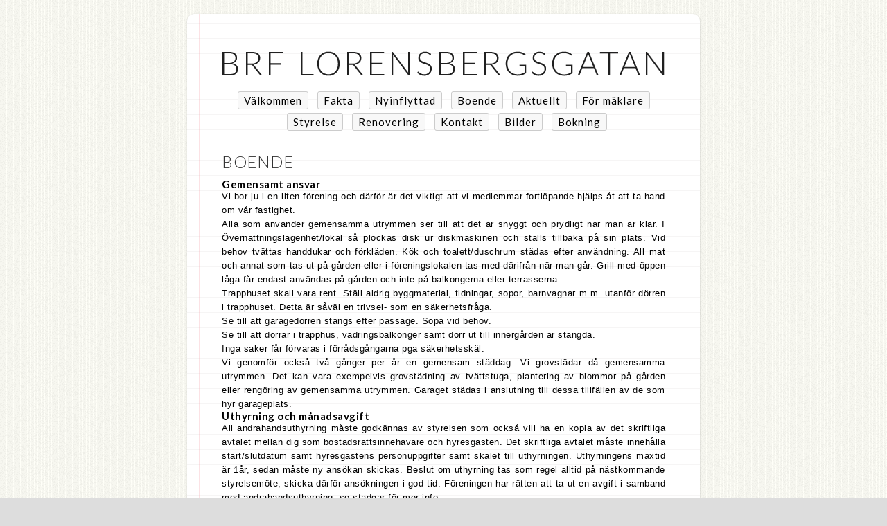

--- FILE ---
content_type: text/html; charset=UTF-8
request_url: http://www.lorensbergsgatan.se/?page_id=13
body_size: 7711
content:
<!DOCTYPE html PUBLIC "-//W3C//DTD XHTML 1.0 Transitional//EN" "http://www.w3.org/TR/xhtml1/DTD/xhtml1-transitional.dtd">
<html xmlns="http://www.w3.org/1999/xhtml">
<head>
<title>
Boende  &#8211;  
Brf Lorensbergsgatan
</title>

<script type="text/javascript" src="http://ajax.googleapis.com/ajax/libs/jquery/1.3.2/jquery.min.js"></script>

<script type="text/javascript">
jQuery(document).ready(function() {
  jQuery(".panelcontent").hide();
  //toggle the componenet with class msg_body
  jQuery(".panelheading").click(function()
  {
    jQuery(this).next(".panelcontent").toggle(0);
  });
});
</script>

<link rel="stylesheet" href="http://www.lorensbergsgatan.se/wp-content/themes/lorensbergsgatan001/style.css?version=2">
<link rel="pingback" href="http://www.lorensbergsgatan.se/xmlrpc.php" />

<!--Uncomment this to use a favicon.ico in the theme directory: -->
<!--<link rel="SHORTCUT ICON" href="http://www.lorensbergsgatan.se/wp-content/themes/lorensbergsgatan001/favicon.ico"/>-->


<meta name='robots' content='max-image-preview:large' />
<link rel="alternate" type="application/rss+xml" title="Brf Lorensbergsgatan &raquo; Webbflöde" href="http://www.lorensbergsgatan.se/?feed=rss2" />
<link rel="alternate" type="application/rss+xml" title="Brf Lorensbergsgatan &raquo; kommentarsflöde" href="http://www.lorensbergsgatan.se/?feed=comments-rss2" />
<link rel="alternate" type="application/rss+xml" title="Brf Lorensbergsgatan &raquo; Boende kommentarsflöde" href="http://www.lorensbergsgatan.se/?feed=rss2&#038;page_id=13" />
<script type="text/javascript">
window._wpemojiSettings = {"baseUrl":"https:\/\/s.w.org\/images\/core\/emoji\/14.0.0\/72x72\/","ext":".png","svgUrl":"https:\/\/s.w.org\/images\/core\/emoji\/14.0.0\/svg\/","svgExt":".svg","source":{"concatemoji":"http:\/\/www.lorensbergsgatan.se\/wp-includes\/js\/wp-emoji-release.min.js?ver=6.3.7"}};
/*! This file is auto-generated */
!function(i,n){var o,s,e;function c(e){try{var t={supportTests:e,timestamp:(new Date).valueOf()};sessionStorage.setItem(o,JSON.stringify(t))}catch(e){}}function p(e,t,n){e.clearRect(0,0,e.canvas.width,e.canvas.height),e.fillText(t,0,0);var t=new Uint32Array(e.getImageData(0,0,e.canvas.width,e.canvas.height).data),r=(e.clearRect(0,0,e.canvas.width,e.canvas.height),e.fillText(n,0,0),new Uint32Array(e.getImageData(0,0,e.canvas.width,e.canvas.height).data));return t.every(function(e,t){return e===r[t]})}function u(e,t,n){switch(t){case"flag":return n(e,"\ud83c\udff3\ufe0f\u200d\u26a7\ufe0f","\ud83c\udff3\ufe0f\u200b\u26a7\ufe0f")?!1:!n(e,"\ud83c\uddfa\ud83c\uddf3","\ud83c\uddfa\u200b\ud83c\uddf3")&&!n(e,"\ud83c\udff4\udb40\udc67\udb40\udc62\udb40\udc65\udb40\udc6e\udb40\udc67\udb40\udc7f","\ud83c\udff4\u200b\udb40\udc67\u200b\udb40\udc62\u200b\udb40\udc65\u200b\udb40\udc6e\u200b\udb40\udc67\u200b\udb40\udc7f");case"emoji":return!n(e,"\ud83e\udef1\ud83c\udffb\u200d\ud83e\udef2\ud83c\udfff","\ud83e\udef1\ud83c\udffb\u200b\ud83e\udef2\ud83c\udfff")}return!1}function f(e,t,n){var r="undefined"!=typeof WorkerGlobalScope&&self instanceof WorkerGlobalScope?new OffscreenCanvas(300,150):i.createElement("canvas"),a=r.getContext("2d",{willReadFrequently:!0}),o=(a.textBaseline="top",a.font="600 32px Arial",{});return e.forEach(function(e){o[e]=t(a,e,n)}),o}function t(e){var t=i.createElement("script");t.src=e,t.defer=!0,i.head.appendChild(t)}"undefined"!=typeof Promise&&(o="wpEmojiSettingsSupports",s=["flag","emoji"],n.supports={everything:!0,everythingExceptFlag:!0},e=new Promise(function(e){i.addEventListener("DOMContentLoaded",e,{once:!0})}),new Promise(function(t){var n=function(){try{var e=JSON.parse(sessionStorage.getItem(o));if("object"==typeof e&&"number"==typeof e.timestamp&&(new Date).valueOf()<e.timestamp+604800&&"object"==typeof e.supportTests)return e.supportTests}catch(e){}return null}();if(!n){if("undefined"!=typeof Worker&&"undefined"!=typeof OffscreenCanvas&&"undefined"!=typeof URL&&URL.createObjectURL&&"undefined"!=typeof Blob)try{var e="postMessage("+f.toString()+"("+[JSON.stringify(s),u.toString(),p.toString()].join(",")+"));",r=new Blob([e],{type:"text/javascript"}),a=new Worker(URL.createObjectURL(r),{name:"wpTestEmojiSupports"});return void(a.onmessage=function(e){c(n=e.data),a.terminate(),t(n)})}catch(e){}c(n=f(s,u,p))}t(n)}).then(function(e){for(var t in e)n.supports[t]=e[t],n.supports.everything=n.supports.everything&&n.supports[t],"flag"!==t&&(n.supports.everythingExceptFlag=n.supports.everythingExceptFlag&&n.supports[t]);n.supports.everythingExceptFlag=n.supports.everythingExceptFlag&&!n.supports.flag,n.DOMReady=!1,n.readyCallback=function(){n.DOMReady=!0}}).then(function(){return e}).then(function(){var e;n.supports.everything||(n.readyCallback(),(e=n.source||{}).concatemoji?t(e.concatemoji):e.wpemoji&&e.twemoji&&(t(e.twemoji),t(e.wpemoji)))}))}((window,document),window._wpemojiSettings);
</script>
<style type="text/css">
img.wp-smiley,
img.emoji {
	display: inline !important;
	border: none !important;
	box-shadow: none !important;
	height: 1em !important;
	width: 1em !important;
	margin: 0 0.07em !important;
	vertical-align: -0.1em !important;
	background: none !important;
	padding: 0 !important;
}
</style>
	<link rel='stylesheet' id='wp-block-library-css' href='http://www.lorensbergsgatan.se/wp-includes/css/dist/block-library/style.min.css?ver=6.3.7' type='text/css' media='all' />
<style id='classic-theme-styles-inline-css' type='text/css'>
/*! This file is auto-generated */
.wp-block-button__link{color:#fff;background-color:#32373c;border-radius:9999px;box-shadow:none;text-decoration:none;padding:calc(.667em + 2px) calc(1.333em + 2px);font-size:1.125em}.wp-block-file__button{background:#32373c;color:#fff;text-decoration:none}
</style>
<style id='global-styles-inline-css' type='text/css'>
body{--wp--preset--color--black: #000000;--wp--preset--color--cyan-bluish-gray: #abb8c3;--wp--preset--color--white: #ffffff;--wp--preset--color--pale-pink: #f78da7;--wp--preset--color--vivid-red: #cf2e2e;--wp--preset--color--luminous-vivid-orange: #ff6900;--wp--preset--color--luminous-vivid-amber: #fcb900;--wp--preset--color--light-green-cyan: #7bdcb5;--wp--preset--color--vivid-green-cyan: #00d084;--wp--preset--color--pale-cyan-blue: #8ed1fc;--wp--preset--color--vivid-cyan-blue: #0693e3;--wp--preset--color--vivid-purple: #9b51e0;--wp--preset--gradient--vivid-cyan-blue-to-vivid-purple: linear-gradient(135deg,rgba(6,147,227,1) 0%,rgb(155,81,224) 100%);--wp--preset--gradient--light-green-cyan-to-vivid-green-cyan: linear-gradient(135deg,rgb(122,220,180) 0%,rgb(0,208,130) 100%);--wp--preset--gradient--luminous-vivid-amber-to-luminous-vivid-orange: linear-gradient(135deg,rgba(252,185,0,1) 0%,rgba(255,105,0,1) 100%);--wp--preset--gradient--luminous-vivid-orange-to-vivid-red: linear-gradient(135deg,rgba(255,105,0,1) 0%,rgb(207,46,46) 100%);--wp--preset--gradient--very-light-gray-to-cyan-bluish-gray: linear-gradient(135deg,rgb(238,238,238) 0%,rgb(169,184,195) 100%);--wp--preset--gradient--cool-to-warm-spectrum: linear-gradient(135deg,rgb(74,234,220) 0%,rgb(151,120,209) 20%,rgb(207,42,186) 40%,rgb(238,44,130) 60%,rgb(251,105,98) 80%,rgb(254,248,76) 100%);--wp--preset--gradient--blush-light-purple: linear-gradient(135deg,rgb(255,206,236) 0%,rgb(152,150,240) 100%);--wp--preset--gradient--blush-bordeaux: linear-gradient(135deg,rgb(254,205,165) 0%,rgb(254,45,45) 50%,rgb(107,0,62) 100%);--wp--preset--gradient--luminous-dusk: linear-gradient(135deg,rgb(255,203,112) 0%,rgb(199,81,192) 50%,rgb(65,88,208) 100%);--wp--preset--gradient--pale-ocean: linear-gradient(135deg,rgb(255,245,203) 0%,rgb(182,227,212) 50%,rgb(51,167,181) 100%);--wp--preset--gradient--electric-grass: linear-gradient(135deg,rgb(202,248,128) 0%,rgb(113,206,126) 100%);--wp--preset--gradient--midnight: linear-gradient(135deg,rgb(2,3,129) 0%,rgb(40,116,252) 100%);--wp--preset--font-size--small: 13px;--wp--preset--font-size--medium: 20px;--wp--preset--font-size--large: 36px;--wp--preset--font-size--x-large: 42px;--wp--preset--spacing--20: 0.44rem;--wp--preset--spacing--30: 0.67rem;--wp--preset--spacing--40: 1rem;--wp--preset--spacing--50: 1.5rem;--wp--preset--spacing--60: 2.25rem;--wp--preset--spacing--70: 3.38rem;--wp--preset--spacing--80: 5.06rem;--wp--preset--shadow--natural: 6px 6px 9px rgba(0, 0, 0, 0.2);--wp--preset--shadow--deep: 12px 12px 50px rgba(0, 0, 0, 0.4);--wp--preset--shadow--sharp: 6px 6px 0px rgba(0, 0, 0, 0.2);--wp--preset--shadow--outlined: 6px 6px 0px -3px rgba(255, 255, 255, 1), 6px 6px rgba(0, 0, 0, 1);--wp--preset--shadow--crisp: 6px 6px 0px rgba(0, 0, 0, 1);}:where(.is-layout-flex){gap: 0.5em;}:where(.is-layout-grid){gap: 0.5em;}body .is-layout-flow > .alignleft{float: left;margin-inline-start: 0;margin-inline-end: 2em;}body .is-layout-flow > .alignright{float: right;margin-inline-start: 2em;margin-inline-end: 0;}body .is-layout-flow > .aligncenter{margin-left: auto !important;margin-right: auto !important;}body .is-layout-constrained > .alignleft{float: left;margin-inline-start: 0;margin-inline-end: 2em;}body .is-layout-constrained > .alignright{float: right;margin-inline-start: 2em;margin-inline-end: 0;}body .is-layout-constrained > .aligncenter{margin-left: auto !important;margin-right: auto !important;}body .is-layout-constrained > :where(:not(.alignleft):not(.alignright):not(.alignfull)){max-width: var(--wp--style--global--content-size);margin-left: auto !important;margin-right: auto !important;}body .is-layout-constrained > .alignwide{max-width: var(--wp--style--global--wide-size);}body .is-layout-flex{display: flex;}body .is-layout-flex{flex-wrap: wrap;align-items: center;}body .is-layout-flex > *{margin: 0;}body .is-layout-grid{display: grid;}body .is-layout-grid > *{margin: 0;}:where(.wp-block-columns.is-layout-flex){gap: 2em;}:where(.wp-block-columns.is-layout-grid){gap: 2em;}:where(.wp-block-post-template.is-layout-flex){gap: 1.25em;}:where(.wp-block-post-template.is-layout-grid){gap: 1.25em;}.has-black-color{color: var(--wp--preset--color--black) !important;}.has-cyan-bluish-gray-color{color: var(--wp--preset--color--cyan-bluish-gray) !important;}.has-white-color{color: var(--wp--preset--color--white) !important;}.has-pale-pink-color{color: var(--wp--preset--color--pale-pink) !important;}.has-vivid-red-color{color: var(--wp--preset--color--vivid-red) !important;}.has-luminous-vivid-orange-color{color: var(--wp--preset--color--luminous-vivid-orange) !important;}.has-luminous-vivid-amber-color{color: var(--wp--preset--color--luminous-vivid-amber) !important;}.has-light-green-cyan-color{color: var(--wp--preset--color--light-green-cyan) !important;}.has-vivid-green-cyan-color{color: var(--wp--preset--color--vivid-green-cyan) !important;}.has-pale-cyan-blue-color{color: var(--wp--preset--color--pale-cyan-blue) !important;}.has-vivid-cyan-blue-color{color: var(--wp--preset--color--vivid-cyan-blue) !important;}.has-vivid-purple-color{color: var(--wp--preset--color--vivid-purple) !important;}.has-black-background-color{background-color: var(--wp--preset--color--black) !important;}.has-cyan-bluish-gray-background-color{background-color: var(--wp--preset--color--cyan-bluish-gray) !important;}.has-white-background-color{background-color: var(--wp--preset--color--white) !important;}.has-pale-pink-background-color{background-color: var(--wp--preset--color--pale-pink) !important;}.has-vivid-red-background-color{background-color: var(--wp--preset--color--vivid-red) !important;}.has-luminous-vivid-orange-background-color{background-color: var(--wp--preset--color--luminous-vivid-orange) !important;}.has-luminous-vivid-amber-background-color{background-color: var(--wp--preset--color--luminous-vivid-amber) !important;}.has-light-green-cyan-background-color{background-color: var(--wp--preset--color--light-green-cyan) !important;}.has-vivid-green-cyan-background-color{background-color: var(--wp--preset--color--vivid-green-cyan) !important;}.has-pale-cyan-blue-background-color{background-color: var(--wp--preset--color--pale-cyan-blue) !important;}.has-vivid-cyan-blue-background-color{background-color: var(--wp--preset--color--vivid-cyan-blue) !important;}.has-vivid-purple-background-color{background-color: var(--wp--preset--color--vivid-purple) !important;}.has-black-border-color{border-color: var(--wp--preset--color--black) !important;}.has-cyan-bluish-gray-border-color{border-color: var(--wp--preset--color--cyan-bluish-gray) !important;}.has-white-border-color{border-color: var(--wp--preset--color--white) !important;}.has-pale-pink-border-color{border-color: var(--wp--preset--color--pale-pink) !important;}.has-vivid-red-border-color{border-color: var(--wp--preset--color--vivid-red) !important;}.has-luminous-vivid-orange-border-color{border-color: var(--wp--preset--color--luminous-vivid-orange) !important;}.has-luminous-vivid-amber-border-color{border-color: var(--wp--preset--color--luminous-vivid-amber) !important;}.has-light-green-cyan-border-color{border-color: var(--wp--preset--color--light-green-cyan) !important;}.has-vivid-green-cyan-border-color{border-color: var(--wp--preset--color--vivid-green-cyan) !important;}.has-pale-cyan-blue-border-color{border-color: var(--wp--preset--color--pale-cyan-blue) !important;}.has-vivid-cyan-blue-border-color{border-color: var(--wp--preset--color--vivid-cyan-blue) !important;}.has-vivid-purple-border-color{border-color: var(--wp--preset--color--vivid-purple) !important;}.has-vivid-cyan-blue-to-vivid-purple-gradient-background{background: var(--wp--preset--gradient--vivid-cyan-blue-to-vivid-purple) !important;}.has-light-green-cyan-to-vivid-green-cyan-gradient-background{background: var(--wp--preset--gradient--light-green-cyan-to-vivid-green-cyan) !important;}.has-luminous-vivid-amber-to-luminous-vivid-orange-gradient-background{background: var(--wp--preset--gradient--luminous-vivid-amber-to-luminous-vivid-orange) !important;}.has-luminous-vivid-orange-to-vivid-red-gradient-background{background: var(--wp--preset--gradient--luminous-vivid-orange-to-vivid-red) !important;}.has-very-light-gray-to-cyan-bluish-gray-gradient-background{background: var(--wp--preset--gradient--very-light-gray-to-cyan-bluish-gray) !important;}.has-cool-to-warm-spectrum-gradient-background{background: var(--wp--preset--gradient--cool-to-warm-spectrum) !important;}.has-blush-light-purple-gradient-background{background: var(--wp--preset--gradient--blush-light-purple) !important;}.has-blush-bordeaux-gradient-background{background: var(--wp--preset--gradient--blush-bordeaux) !important;}.has-luminous-dusk-gradient-background{background: var(--wp--preset--gradient--luminous-dusk) !important;}.has-pale-ocean-gradient-background{background: var(--wp--preset--gradient--pale-ocean) !important;}.has-electric-grass-gradient-background{background: var(--wp--preset--gradient--electric-grass) !important;}.has-midnight-gradient-background{background: var(--wp--preset--gradient--midnight) !important;}.has-small-font-size{font-size: var(--wp--preset--font-size--small) !important;}.has-medium-font-size{font-size: var(--wp--preset--font-size--medium) !important;}.has-large-font-size{font-size: var(--wp--preset--font-size--large) !important;}.has-x-large-font-size{font-size: var(--wp--preset--font-size--x-large) !important;}
.wp-block-navigation a:where(:not(.wp-element-button)){color: inherit;}
:where(.wp-block-post-template.is-layout-flex){gap: 1.25em;}:where(.wp-block-post-template.is-layout-grid){gap: 1.25em;}
:where(.wp-block-columns.is-layout-flex){gap: 2em;}:where(.wp-block-columns.is-layout-grid){gap: 2em;}
.wp-block-pullquote{font-size: 1.5em;line-height: 1.6;}
</style>
<link rel='stylesheet' id='contact-form-7-css' href='http://www.lorensbergsgatan.se/wp-content/plugins/contact-form-7/includes/css/styles.css?ver=5.4.2' type='text/css' media='all' />
<link rel="https://api.w.org/" href="http://www.lorensbergsgatan.se/index.php?rest_route=/" /><link rel="alternate" type="application/json" href="http://www.lorensbergsgatan.se/index.php?rest_route=/wp/v2/pages/13" /><link rel="EditURI" type="application/rsd+xml" title="RSD" href="http://www.lorensbergsgatan.se/xmlrpc.php?rsd" />
<meta name="generator" content="WordPress 6.3.7" />
<link rel="canonical" href="http://www.lorensbergsgatan.se/?page_id=13" />
<link rel='shortlink' href='http://www.lorensbergsgatan.se/?p=13' />
<link rel="alternate" type="application/json+oembed" href="http://www.lorensbergsgatan.se/index.php?rest_route=%2Foembed%2F1.0%2Fembed&#038;url=http%3A%2F%2Fwww.lorensbergsgatan.se%2F%3Fpage_id%3D13" />
<link rel="alternate" type="text/xml+oembed" href="http://www.lorensbergsgatan.se/index.php?rest_route=%2Foembed%2F1.0%2Fembed&#038;url=http%3A%2F%2Fwww.lorensbergsgatan.se%2F%3Fpage_id%3D13&#038;format=xml" />

</head>

<body class="page-template-default page page-id-13">

<div id="wrapper">
<div id="header">
	<a href="http://www.lorensbergsgatan.se"><img width="640" height="40" src="http://www.lorensbergsgatan.se/wp-content/themes/lorensbergsgatan001/img/logo/logo_640x40.png" /></a>
  <div class="clearboth"></div>
<div id="topbarwrapper">
	<div id="topbar">
		<ul id="topnav">
    			<div class="menu-main-container"><ul id="menu-main" class="menu"><li id="menu-item-45" class="menu-item menu-item-type-post_type menu-item-object-page menu-item-home menu-item-45"><a href="http://www.lorensbergsgatan.se/">Välkommen</a></li>
<li id="menu-item-86" class="menu-item menu-item-type-post_type menu-item-object-page menu-item-86"><a href="http://www.lorensbergsgatan.se/?page_id=85">Fakta</a></li>
<li id="menu-item-43" class="menu-item menu-item-type-post_type menu-item-object-page menu-item-43"><a href="http://www.lorensbergsgatan.se/?page_id=18">Nyinflyttad</a></li>
<li id="menu-item-44" class="menu-item menu-item-type-post_type menu-item-object-page current-menu-item page_item page-item-13 current_page_item menu-item-44"><a href="http://www.lorensbergsgatan.se/?page_id=13" aria-current="page">Boende</a></li>
<li id="menu-item-236" class="menu-item menu-item-type-post_type menu-item-object-page menu-item-236"><a href="http://www.lorensbergsgatan.se/?page_id=234">Aktuellt</a></li>
<li id="menu-item-346" class="menu-item menu-item-type-post_type menu-item-object-page menu-item-346"><a href="http://www.lorensbergsgatan.se/?page_id=344">För mäklare</a></li>
<li id="menu-item-42" class="menu-item menu-item-type-post_type menu-item-object-page menu-item-42"><a href="http://www.lorensbergsgatan.se/?page_id=23">Styrelse</a></li>
<li id="menu-item-340" class="menu-item menu-item-type-post_type menu-item-object-page menu-item-340"><a href="http://www.lorensbergsgatan.se/?page_id=338">Renovering</a></li>
<li id="menu-item-98" class="menu-item menu-item-type-post_type menu-item-object-page menu-item-98"><a href="http://www.lorensbergsgatan.se/?page_id=97">Kontakt</a></li>
<li id="menu-item-99" class="menu-item menu-item-type-post_type menu-item-object-page menu-item-99"><a href="http://www.lorensbergsgatan.se/?page_id=32">Bilder</a></li>
<li id="menu-item-498" class="menu-item menu-item-type-post_type menu-item-object-page menu-item-498"><a href="http://www.lorensbergsgatan.se/?page_id=496">Bokning</a></li>
</ul></div>
  		</ul>
	</div>
</div>
</div><!--header-->

  <div id="main">
    <div id="content">
	        					                <div class="pagecontent" id="post-13">
                    	<div class="postheading">
				<h2 class="posttitle">Boende</h2>
                    	</div>
			<h4><span style="color: #000000;">Gemensamt ansvar</span></h4>
<p><span style="color: #000000;">Vi bor ju i en liten förening och därför är det viktigt att vi medlemmar fortlöpande hjälps åt att ta hand om vår fastighet.</span></p>
<p><span style="color: #000000;">Alla som använder gemensamma utrymmen ser till att det är snyggt och prydligt när man är klar. I Övernattningslägenhet/lokal så plockas disk ur diskmaskinen och ställs tillbaka på sin plats. Vid behov tvättas handdukar och förkläden. Kök och toalett/duschrum städas efter användning. All mat och annat som tas ut på gården eller i föreningslokalen tas med därifrån när man går. Grill med öppen låga får endast användas på gården och inte på balkongerna eller terrasserna.<br />
</span></p>
<p><span style="color: #000000;">Trapphuset skall vara rent. Ställ aldrig byggmaterial, tidningar, sopor, barnvagnar m.m. utanför dörren i trapphuset. Detta är såväl en trivsel- som en säkerhetsfråga.</span></p>
<p><span style="color: #000000;">Se till att garagedörren stängs efter passage. Sopa vid behov.</span></p>
<p><span style="color: #000000;">Se till att dörrar i trapphus, vädringsbalkonger samt dörr ut till innergården är stängda.</span></p>
<p><span style="color: #000000;">Inga saker får förvaras i förrådsgångarna pga säkerhetsskäl.</span></p>
<p><span style="color: #000000;">Vi genomför också två gånger per år en gemensam städdag. Vi grovstädar då gemensamma utrymmen. Det kan vara exempelvis grovstädning av tvättstuga, plantering av blommor på gården eller rengöring av gemensamma utrymmen. Garaget städas i anslutning till dessa tillfällen av de som hyr garageplats.</span></p>
<h4><span style="color: #000000;">Uthyrning och månadsavgift</span></h4>
<p><span style="color: #000000;">All andrahandsuthyrning måste godkännas av styrelsen som också vill ha en kopia av det skriftliga avtalet mellan dig som bostadsrättsinnehavare och hyresgästen. Det skriftliga avtalet måste innehålla start/slutdatum samt hyresgästens personuppgifter samt skälet till uthyrningen. Uthyrningens maxtid är 1år, sedan måste ny ansökan skickas. Beslut om uthyrning tas som regel alltid på nästkommande styrelsemöte, skicka därför ansökningen i god tid. Föreningen har rätten att ta ut en avgift i samband med andrahandsuthyrning, se stadgar för mer info.</span></p>
<p><span style="color: #000000;">Din medlemsavgift skall betalas månadsvis, en månad i förskott. Vid försenad betalning tillkommer kostnad för förseningsavgift och ev. inkasso. Vid frågor om medlemsavgiften eller pantbrev kontakta föreningens ekonomiska förvaltare.</span></p>
<h4><span style="color: #000000;">Bredband</span></h4>
<p><span style="color: #000000;">Bredband levereras av <strong><a style="color: #000000;" href="https://www.ownit.se" target="_blank" rel="noopener noreferrer">Ownit</a></strong>, till en hastighet av upp till 1000 Mbit/s och ingår i avgiften. Routern anskaffas och ägs av lägenhetsinnehavaren.</span></p>
<p><span style="color: #000000;">Kundservice: <a style="color: #000000;" href="mailto:info@ownit.se">info@ownit.se</a>, 08 525 07 300</span></p>
<h4></h4>
<h4><span style="color: #000000;">Hushållssopor och återvinning</span></h4>
<p>Hushållssopor samt matavfall slängs utanför fastigheten i avsedda nedkast. Det längst till vänster är för matavfall, resterande för hushållssopor.</p>
<p>Närmaste återvinningscentral finns i Östberga, hörnet Huddingevägen /Sockenvägen. Närmsta mindre lokala återvinningsstationer finns på Borgargatan och på Heleneborgsgatan.</p>
<p><strong>Lås</strong></p>
<p><span style="color: #000000;">Alla lägenheter är utrustade med ett elektroniskt dörrlås av typen Yale Doorman samt ett mekaniskt säkerhetslås. Det mekaniska säkerhetslåset behöver endast användas när du åker bort en längre tid, det elektroniska låset är fullt godkänt för att hålla en hög säkerhetsnivå. Du administrerar ditt elektroniska lås själv på knappsatsen, där finns möjlighet att ställa ut tillfälliga koder som bara gäller ett dygn för tex hantverkare osv. Låset har batterier, låset kommer i mycket god tid varna om det är så att dina batterier behöver bytas ut. Om batteriet mot förmodan skulle ta slut under tiden du tex varit bortrest så kan man alltid komma in genom att hålla ett 9V batteri mot de två blecken under låset på utsidan av dörren och som vanligt mata in masterkoden. Samma &#8221;tagg&#8221; som du har till din lägenhet använder du också för att komma in de övriga gemensamma utrymmen såsom tvättstuga, garage samt bokning av tvättstuga och övernattningslägenhet. Om du skulle tappa bort din &#8221;tagg&#8221; är det väldigt viktigt att du meddelar styrelsen detta så att spärrning av tagg kan utföras.</span></p>
<p>Vid inflyttningen så skall alla taggar raderas och läggas in på nytt för att säkerhetsställa att inga taggar behålls av tidigare ägare. Maila styrelsen för att genomföra detta.</p>
<p>En del försäkringsbolag kräver att låset är i läge &#8221;automatisk låsning&#8221; vilket innebär att låset låses ca 2 sek efter att du stängt dörren, kolla med ditt försäkringsbolag om du är osäker.</p>
<p><span style="color: #000000;">Bruksanvisning för låset finns <strong><a style="color: #000000;" href="http://www.lorensbergsgatan.se/wp-content/uploads/2016/04/Yale-doorman-manual.pdf" target="_blank" rel="noopener noreferrer">HÄR</a></strong>.</span></p>
<p><strong>POST/PAKET</strong></p>
<p>&#8217;Posten får du i postboxarna på entreplan. Mindre paket delas ut i serviceboxarna som sitter längst ner under postboxarna. När du fått ett paket så kommer det ligga en &#8221;tagg&#8221; i din vanliga postbox, med hjälp av denna så kan du öppna servicefacket och hämta ut ditt paket. Glöm inte att stänga serviceboxen och kasta in taggen i serviceboxen. Din eventuella dagstidning får du i tidningshållaren utanför  din dörr.</p>
<h3></h3>
<h3><strong>Tvättstuga</strong></h3>
<p><span style="text-decoration: underline; color: #000000;"><strong><a style="color: #000000; text-decoration: underline;" href="http://www.lorensbergsgatan.se/?page_id=496" target="_blank" rel="noopener noreferrer">Så här bokar du tvättstuga med din &#8221;tagg&#8221; eller via webben.</a></strong></span></p>
<p><span style="color: #000000;"><strong> </strong></span></p>
 
                </div>
            
        
        
                      
    </div><!-- / end content -->
  </div><!-- / end main -->
<div id="pagefooter">


	Brf Lorensbergsgatan
	<br/>
	Lorensbergsgatan 1
	<br/>
	11733 Stockholm
	<br/>
	styrelsen@lorensbergsgatan.se


	<script type='text/javascript' src='http://www.lorensbergsgatan.se/wp-includes/js/comment-reply.min.js?ver=6.3.7' id='comment-reply-js'></script>
<script type='text/javascript' src='http://www.lorensbergsgatan.se/wp-includes/js/dist/vendor/wp-polyfill-inert.min.js?ver=3.1.2' id='wp-polyfill-inert-js'></script>
<script type='text/javascript' src='http://www.lorensbergsgatan.se/wp-includes/js/dist/vendor/regenerator-runtime.min.js?ver=0.13.11' id='regenerator-runtime-js'></script>
<script type='text/javascript' src='http://www.lorensbergsgatan.se/wp-includes/js/dist/vendor/wp-polyfill.min.js?ver=3.15.0' id='wp-polyfill-js'></script>
<script type='text/javascript' id='contact-form-7-js-extra'>
/* <![CDATA[ */
var wpcf7 = {"api":{"root":"http:\/\/www.lorensbergsgatan.se\/index.php?rest_route=\/","namespace":"contact-form-7\/v1"}};
/* ]]> */
</script>
<script type='text/javascript' src='http://www.lorensbergsgatan.se/wp-content/plugins/contact-form-7/includes/js/index.js?ver=5.4.2' id='contact-form-7-js'></script>


</div><!--footer-->







</div><!--wrapper-->



</body></html>

--- FILE ---
content_type: text/css
request_url: http://www.lorensbergsgatan.se/wp-content/themes/lorensbergsgatan001/style.css?version=2
body_size: 2117
content:
/*

Theme Name:	LORENSBERGSGATAN001
Theme URI: 
Description:  
Version: 1.0
Author: Bjorn Liljeqvist
Author URI: http://bldg.se
*/
@import url(http://fonts.googleapis.com/css?family=Lato:300,400,700);

/* basic reset */

html, body, div, span, applet, object, iframe,

h1, h2, h3, h4, h5, h6, p, blockquote, pre,

a, abbr, acronym, address, big, cite, code,

del, dfn, em, font, img, ins, kbd, q, s, samp,

small, strike, strong, sub, sup, tt, var,

b, u, i, center,

dl, dt, dd, ol, ul, li,

fieldset, form, label, legend,

table, caption, tbody, tfoot, thead, tr, th, td {

	background: transparent;

	border: 0;

	margin: 0;

	padding: 0;

	vertical-align: baseline;

}



body {
}

h1, h2, h3, h4, h5, h6 {
}

ol, ul {
}

blockquote {
	quotes: none;
}

blockquote:before, blockquote:after {

	content: '';

	content: none;

}

del {

	text-decoration: line-through;

}

/* tables still need 'cellspacing="0"' in the markup */

table {

	border-collapse: collapse;

	border-spacing: 0;

}

a img {

	border: none;

}







/* common tags */

body {
	background: #fff url(img/body-bg.png);
	background-repeat: repeat;
	background-position: top left;
	background-attachment: scroll;
	line-height: 20px;
		
}

h1, h2, h3, h4, h5, h6 {
	font-family: "Lato", "Arial", "Helvetica", sans-serif;
	text-transform: none;
}

h1{
	font-size: 44px;
	line-height: 44px;
	font-weight: 300;
	text-transform: uppercase;
	letter-spacing: 4px;
}

h2{
	font-size: 24px;
	line-height: 24px;
	font-weight: 300;
	text-transform: uppercase;
}

h3{
	font-size: 18px;
	line-height: 18px;
	font-weight: bold;
	color: #222;
}

h4{
	font-size: 15px;
	line-height: 15px;
	font-weight: bold;
	color: #555;
}


h5{
	font-family: "Arial", "Helvetica", sans-serif;
	font-size: 12px;
	font-weight: bold;
	color: #555;
}

h6{
	font-family: "Arial", "Helvetica", sans-serif;
	font-size: 15px;
	display: inline;
	font-weight: bold;
}


hr{
	border-style:none;
	border-top-style:none;
	border-width: 1px;
	color: #ccc;
}


/* links */

	a:link {
		color: #000;
		text-decoration: none;
	}
	a:visited {
		color: #000;
	}
	a:hover {
		color: #444;
		text-decoration: underline;
	}
	
	h4 a:link{
		color: #555;
	}
	h4 a:visited{
		color: #555;
	}
	h4 a:hover{
		color: #333;
	}


	/* prettier images */

	img { border: none; }

	/* blockquote */

	blockquote, cite {

		font-size: 0.9em;

		padding-left: 20px;

		padding-right: 20px;

	}


/* topnav and footer nav */
	#topnav {
		margin: 10px auto;
		margin-top: 20px;
		width: 640px;
		font-family: "Lato", "Arial", "Helvetica", Verdana, sans-serif;
		letter-spacing: 0px;
	}
	#topnav ul{
		list-style-type: none; 
		text-align: center;
		width: 640px;
		margin-left:0;
		line-height: 30px;
	}

	#topnav li{
		list-style-type: none; 
		display: inline; 
		margin-left: 10px;
		font-size: 15px;
	}
	#topnav li:first-child{
		margin-left: 0px;
	}

	#topnav li a{
		background-color: #f8f8f8;
		padding: 3px 8px;
		-moz-border-radius: 3px;
		-webkit-border-radius: 3px;
		border-radius: 3px;
		border: 1px solid #ccc;
		text-transform: none;
		letter-spacing: 1px;
	}
	#topnav li a:hover{
		background-color: #fff;
		text-decoration:none;
	}





.panelheading {

	cursor: pointer;

}



.panelcontent {

	padding-top: 10px;

}



.panelcontent li{

	margin-top: 10px;

	font-size: 13px;

	font-weight: normal;

}





.panelcontent li li{

	margin-top: 5px;

	font-size: 11px;

	font-weight: normal;

}



/* page wrappers */

	body {
		
		-webkit-text-size-adjust: 100%;
		font-family: "Arial", "Helvetica", Verdana, sans-serif;
		font-size: 13px;
		color: #333;
		letter-spacing: 0.5px;
		background-color: #ddd;
	}

	#wrapper {

		display: block;  	
		width:640px;
		padding: 50px;
		margin:20px auto;
		background-color: #fff;

		position: relative;
		-moz-border-radius: 10px;
		-webkit-border-radius: 10px;
		border-radius: 10px;
		border: 1px none #ddd;
		-webkit-box-shadow: 0 1px 3px rgba(0, 0, 0, .2);
		-moz-box-shadow: 0 1px 3px rgba(0, 0, 0, .2);
		box-shadow: 0 1px 3px rgba(0, 0, 0, .2);
		background: #fff url(img/post-bg.png) -160px 14px;
	}

	@media screen and (max-device-width: 480px){

		#topbar {
			padding-bottom: 20px;
		}

	}

	

	#topnav {

		display: inline-block;
		text-decoration: none;
	}

/* posts */

	.postmeta, .postnavigation {

		font-size: 0.9em;

	}

	div.post {

		margin-bottom: 20px;

	}

	div.pagecontent {

		margin-bottom: 20px;
		text-align: justify;

	}

	div.pagecontent ol, ul {
		list-style-type: circle;
		width: 480px;
		margin-left: 20px;
	}
	div.pagecontent li {
		margin-bottom: 5px;
		text-align: justify;
	}

	

	div.post:last-child{

		border-bottom: none;

		margin-bottom: 40px;

	}

	.postheading {

		width: 640px;
	
		height: 24px;

		border: none;

		display: block;
		margin-bottom: 13px;

	}

	@media screen and (max-device-width: 480px){

		.postheading {

			padding-bottom: 20px;

		}

	}

	.postcontents img {

		border: 1px solid #eee;

	}



	.postcontents a:link {

		text-decoration: underline;

	}

	.posttitle {

		margin-top: 20px;
		margin-bottom: 20px;

	}

	.postnavigation {

		float: right;

		margin-right:5px;

		margin-top:3px;

		font-size: 10px;

		font-weight: bold;

		letter-spacing: 5px;

		text-transform:uppercase;

		-webkit-text-size-adjust: 150%;

	}

	.postnavigation a:link {

		text-decoration: none;

	}



/* footer */

	#pagefooter {
		color: #aaa;
		display: block;
		clear: both;
		font-size: 11px;
		text-align: left;
		border: none;
		border-top: 1px none #ccc;
		-webkit-text-size-adjust: none;
	}









/* wordpress classes */

	.alignleft {

		float: left; 

		padding: 2px 8px 8px 2px;

	}

	.alignright {

		float: right;

		padding: 2px 2px 8px 8px;

	}

	.aligncenter {

		clear: both;

		display: block;

		margin-left: auto;

		margin-right: auto;

	}

	.wp-caption-text, .gallery-caption { 

		color: #666; 

		font-size: 0.8em; 

		padding: 3px 10px; 

		text-align: right;

	}

	.gallery {

		padding: 10px 10px 25px 10px;

	}



@media only screen

and (min-device-width : 768px)

and (max-device-width : 1024px)

{

	body{

		/*-webkit-text-size-adjust: 150%;*/

	}

	#topbar a{

		/*-webkit-text-size-adjust: 100%;*/

	}

	.postnavigation{

		/*-webkit-text-size-adjust: 120%;*/

	}

}

@media only screen 
and (min-device-width : 320px) 
and (max-device-width : 480px) {
	body{

		-webkit-text-size-adjust:150%;

	}

	#topbar a{

		-webkit-text-size-adjust: 150%;

	}
	/*div.pagecontent {
		text-align: left;

	}*/
	div.pagecontent li{
		width: 640px;

	}
}